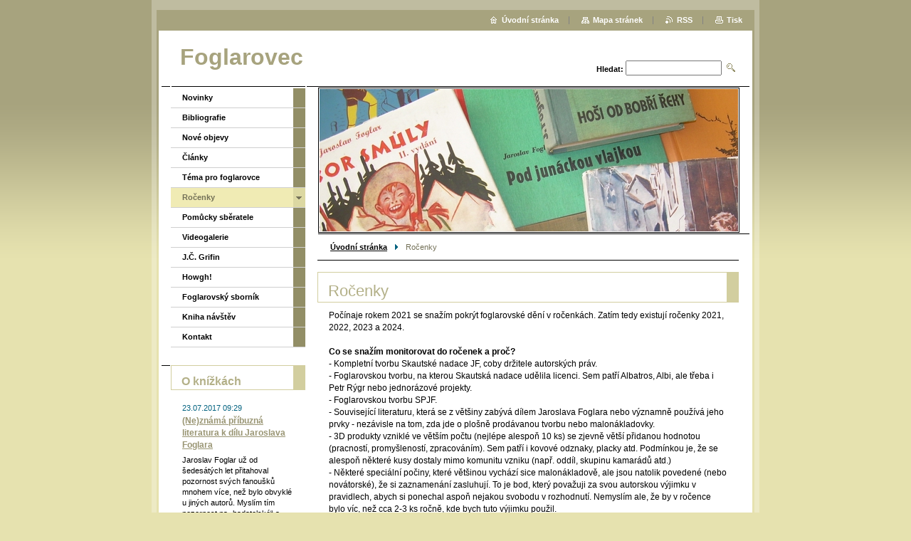

--- FILE ---
content_type: text/html; charset=UTF-8
request_url: https://www.foglarovec.cz/rocenky/newscbm_667617/10/
body_size: 7930
content:
<!--[if lte IE 9]><!DOCTYPE HTML PUBLIC "-//W3C//DTD HTML 4.01 Transitional//EN" "https://www.w3.org/TR/html4/loose.dtd"><![endif]-->
<!DOCTYPE html>

<!--[if IE]><html class="ie" lang="cs"><![endif]-->
<!--[if gt IE 9]><!--> 
<html lang="cs">
<!--<![endif]-->

	<head>
		<!--[if lt IE 8]><meta http-equiv="X-UA-Compatible" content="IE=EmulateIE7"><![endif]--><!--[if IE 8]><meta http-equiv="X-UA-Compatible" content="IE=EmulateIE8"><![endif]--><!--[if IE 9]><meta http-equiv="X-UA-Compatible" content="IE=EmulateIE9"><![endif]-->
		<base href="https://www.foglarovec.cz/">
  <meta charset="utf-8">
  <meta name="description" content="">
  <meta name="keywords" content="">
  <meta name="generator" content="Webnode">
  <meta name="apple-mobile-web-app-capable" content="yes">
  <meta name="apple-mobile-web-app-status-bar-style" content="black">
  <meta name="format-detection" content="telephone=no">
    <link rel="icon" type="image/svg+xml" href="/favicon.svg" sizes="any">  <link rel="icon" type="image/svg+xml" href="/favicon16.svg" sizes="16x16">  <link rel="icon" href="/favicon.ico">  <link rel="stylesheet" href="https://www.foglarovec.cz/wysiwyg/system.style.css">
<link rel="canonical" href="https://www.foglarovec.cz/rocenky/">
<script type="text/javascript">(function(i,s,o,g,r,a,m){i['GoogleAnalyticsObject']=r;i[r]=i[r]||function(){
			(i[r].q=i[r].q||[]).push(arguments)},i[r].l=1*new Date();a=s.createElement(o),
			m=s.getElementsByTagName(o)[0];a.async=1;a.src=g;m.parentNode.insertBefore(a,m)
			})(window,document,'script','//www.google-analytics.com/analytics.js','ga');ga('create', 'UA-797705-6', 'auto',{"name":"wnd_header"});ga('wnd_header.set', 'dimension1', 'W1');ga('wnd_header.set', 'anonymizeIp', true);ga('wnd_header.send', 'pageview');var pageTrackerAllTrackEvent=function(category,action,opt_label,opt_value){ga('send', 'event', category, action, opt_label, opt_value)};</script>
  <link rel="alternate" type="application/rss+xml" href="https://foglarovec.cz/rss/all.xml" title="">
<!--[if lte IE 9]><style type="text/css">.cke_skin_webnode iframe {vertical-align: baseline !important;}</style><![endif]-->
		<title>Ročenky :: Foglarovec</title>
		<meta name="robots" content="index, follow">
		<meta name="googlebot" content="index, follow">
		<script type="text/javascript" src="https://d11bh4d8fhuq47.cloudfront.net/_system/skins/v9/50000005/js/functions.js"></script>
		<link rel="stylesheet" type="text/css" href="https://d11bh4d8fhuq47.cloudfront.net/_system/skins/v9/50000005/css/style.css" media="screen,handheld,projection">
		<link rel="stylesheet" type="text/css" href="https://d11bh4d8fhuq47.cloudfront.net/_system/skins/v9/50000005/css/print.css" media="print">
	
				<script type="text/javascript">
				/* <![CDATA[ */
					
					if (typeof(RS_CFG) == 'undefined') RS_CFG = new Array();
					RS_CFG['staticServers'] = new Array('https://d11bh4d8fhuq47.cloudfront.net/');
					RS_CFG['skinServers'] = new Array('https://d11bh4d8fhuq47.cloudfront.net/');
					RS_CFG['filesPath'] = 'https://www.foglarovec.cz/_files/';
					RS_CFG['filesAWSS3Path'] = 'https://7602b1f282.clvaw-cdnwnd.com/cac7bfeb8fb564b5812909dde846a84f/';
					RS_CFG['lbClose'] = 'Zavřít';
					RS_CFG['skin'] = 'default';
					if (!RS_CFG['labels']) RS_CFG['labels'] = new Array();
					RS_CFG['systemName'] = 'Webnode';
						
					RS_CFG['responsiveLayout'] = 0;
					RS_CFG['mobileDevice'] = 0;
					RS_CFG['labels']['copyPasteSource'] = 'Více zde:';
					
				/* ]]> */
				</script><script type="text/javascript" src="https://d11bh4d8fhuq47.cloudfront.net/_system/client/js/compressed/frontend.package.1-3-108.js?ph=7602b1f282"></script><style type="text/css"></style></head>

	<body>
		<div id="pageOut">

			<div id="pageIn">

				<div id="wrapper" class="twoColumns">

					<div id="header">

						<div id="logo"><a href="home/" title="Přejít na úvodní stránku."><span id="rbcSystemIdentifierLogo">Foglarovec</span></a></div>
						<script type="text/javascript"> /* <![CDATA[ */ logoCentering(); /* ]]> */ </script>
						
						<div id="languageSelect"></div>			

						<hr class="noDis">



						<div id="search">

		<form action="/search/" method="get" id="fulltextSearch">

								<fieldset>
									<legend>Vyhledávání</legend>
									<label for="fulltextSearchText">Hledat:</label>
									<input type="text" id="fulltextSearchText" name="text" value="">
									<input class="submit" type="image" src="https://d11bh4d8fhuq47.cloudfront.net/_system/skins/v9/50000005/img/search.png" alt="Hledat">
								</fieldset>

		</form>

						</div><!-- / id="search" -->

		
					</div><!-- / id="header" -->

					<div id="mainOut">

						<div id="illustration">

							<span><span><img src="https://7602b1f282.clvaw-cdnwnd.com/cac7bfeb8fb564b5812909dde846a84f/200000002-7b4da7c479/Obr.jpg?ph=7602b1f282" width="588" height="200" alt=""></span></span>
							<h3><span id="rbcCompanySlogan" class="rbcNoStyleSpan"></span></h3>

							<hr class="noDis">

						</div><!-- / id="illustration" -->

						<div id="mainIn">

							<div id="navigator">

								<div id="pageNavigator" class="rbcContentBlock"><p><a class="navFirstPage" href="/home/">Úvodní stránka</a><span><span> &gt; </span></span><span id="navCurrentPage">Ročenky</span></p><hr class="noDis"></div>
							</div><!-- / id="navigator" -->

							<div class="container">

								<!-- MIDDLE BAR ~ MAIN AREA -->
								<div class="content middleBar">




								<div class="box detail wysiwyg">

									<div class="wsw">
										<!-- WSW -->

		<h1>Ročenky</h1>
<div>
	Počínaje rokem 2021 se snažím pokrýt foglarovské dění v ročenkách. Zatím tedy existují ročenky 2021, 2022, 2023 a 2024.</div>
<div>
	&nbsp;</div>
<div>
	<strong>Co se snažím monitorovat do ročenek a proč?</strong></div>
<div>
	- Kompletní tvorbu Skautské nadace JF, coby držitele autorských práv.</div>
<div>
	- Foglarovskou tvorbu, na kterou Skautská nadace udělila licenci. Sem patří Albatros, Albi, ale třeba i Petr Rýgr nebo jednorázové projekty.</div>
<div>
	- Foglarovskou tvorbu SPJF.</div>
<div>
	- Související literaturu, která se z většiny zabývá dílem Jaroslava Foglara nebo významně používá jeho prvky - nezávisle na tom, zda jde o plošně prodávanou tvorbu nebo malonákladovky.</div>
<div>
	- 3D produkty vzniklé ve větším počtu (nejlépe alespoň 10 ks) se zjevně větší přidanou hodnotou (pracností, promyšleností, zpracováním). Sem patří i kovové odznaky, placky atd. Podmínkou je, že se alespoň některé kusy dostaly mimo komunitu vzniku (např. oddíl, skupinu kamarádů atd.)</div>
<div>
	- Některé speciální počiny, které většinou vychází sice malonákladově, ale jsou natolik povedené (nebo novátorské), že si zaznamenání zasluhují. To je bod, který považuji za svou autorskou výjimku v pravidlech, abych si ponechal aspoň nejakou svobodu v rozhodnutí. Nemyslím ale, že by v ročence bylo víc, než cca 2-3 ks ročně, kde bych tuto výjimku použil.</div>
<div>
	&nbsp;</div>
<div>
	<strong>Co naopak nemonitoruji?</strong></div>
<div>
	- Různé drobné výrobky jako plechové placky, hrníčky s potiskem, tužky, samolepky, kalendáříky, magnetky, ozdobičky, PFka atd., pokud nevznikají ve větší sérii z licence Skautské nadace. Prostě drobné produkty, které lze dnes poměrně snadno buď vyrobit amatérsky nebo zadat v reklamkách a dalších podobných firmách.</div>
<div>
	- Oddílové časopisy. Některé sice obsahově pokrývají téma JF (třeba jako speciály) a třeba se i v menším počtu dostávají mimo oddíl mezi sběratele, přesto jde o interní materiály. V některých případech převezmou časopisy kompletní obsah nějakého samizdatu, takové číslo (pokud se dostalo i mimo oddíl) chápu jako související literaturu a snažím se ho monitorovat. V letech 2022 a 2023 byly takovým příkladem časopisy Maják Vpřed vydávané oddílem SKAUT S.S.V. s texty Ivana Vápenky.</div>
<div>
	- Katalogy nebo plakáty k výstavám a divadelním představením. Opět může být výjimka, pokud je katalog zpravovaný spíše už jako samostatná kniha, jako tomu bylo např. u výstavy Město jako přízrak v roce 2022.</div>
<div>
	- Sběratelské počiny vzniklé v menším počtu než cca 10 a zůstávající pouze v uzavřené skupině kamarádů (žádný kus se nedostal mimo tuto komunitu).</div>
<div>
	&nbsp;</div>
<div>
	<strong>Někdy bývají všechny tyto výtvory velmi zdařilé, bohužel už by ročenky obsahově hodně nabobtnaly a nechávám tak tato témata jiným.</strong></div>
<div>
	&nbsp;</div>
<div>
	<strong>Takto definovaná pravidla mi pomáhají nebýt v roli toho, kdo rozhoduje, zda se něco zařadí nebo ne jen na základě toho, jak je dílo kvalitní. Není mou ambicí rozhodovat, co je dostatečně kvalitní a co už není (byl by to můj subjektivní pohled a ten dle mého názoru do ročenky nepatří). </strong></div>
<div>
	&nbsp;</div>
<div>
	&nbsp;</div>
<div>
	&nbsp;</div>
<div>
	<strong>EDIT 6. 6. 2025:</strong> <strong>Ročenka 2024 je již vyprodaná</strong>. Registrovaným zájemcům byla nabídnuta přednostně 14.3., neprodaný zbytek nákladu pak veřejnosti o týden později a poslední se prodaly začátkem června. Na nákup byly tedy více než 2 měsíce . Pokud máte zájem o další ročníky, doporučuji <a href="https://www.foglarovec.cz/tema-pro-foglarovce/seznam-zajemcu-o-2-vydani-tisteneho-sesitu-tema-pro-foglarovce/">registraci mezi zájemce</a>. Díky registraci získáte přednostní nabídku na její nákup.</div>
<div>
	&nbsp;</div>
<div>
	Pro představu, jak obsah vypadá přikládám <strong>několik obrázků</strong>:</div>
<div>
	<img alt="" height="705" src="https://7602b1f282.clvaw-cdnwnd.com/cac7bfeb8fb564b5812909dde846a84f/200002425-3843038432/ročenka obálky.PNG" style="float: left;" width="500"></div>
<div>
	&nbsp;</div>
<div>
	<img alt="" height="400" src="https://7602b1f282.cbaul-cdnwnd.com/cac7bfeb8fb564b5812909dde846a84f/200002384-1148611488/Dvoulist-text.png" width="566"></div>
<div>
	<img alt="" height="400" src="https://7602b1f282.cbaul-cdnwnd.com/cac7bfeb8fb564b5812909dde846a84f/200002383-8f1d28f1d5/Dvoulist-přehled.png" width="566"></div>
<div>
	&nbsp;</div>
<h4>Sešity a jejich dostupnost</h4>
<ul>
	<li><strong>Ročenka 2021</strong>: Sešit vyšel v nákladu 150 ks a dostalo se na všechny, kteří se mi ozvali cca během 1,5 měsíce od vydání 12.3.2022.<strong> N</strong><strong>áklad je rozebrán.</strong></li>
	<li><strong>Ročenka 2022</strong>: Sešit vyšel v 1. dubnovém týdnu 2023 v nákladu 170 ks. <strong>Náklad je rozebrán.</strong></li>
	<li><strong>Ročenka 2023: </strong>Sešit vyšel začátkem dubna 2024 v nákladu 200 ks. <strong>Náklad je rozebrán.</strong></li>
	<li><strong>Ročenka 2024: </strong>Sešit vyšel v polovině března 2025 v nákladu 250 ks. <strong>Náklad je rozebrán.</strong></li>
</ul>


										<!-- / WSW -->
									</div><!-- class="wsw" -->

									<hr class="noDis">

								</div><!-- / class="box detail wysiwyg" -->


		
								</div><!-- / class="content middleBar" -->
								<!-- / MIDDLE BAR ~ MAIN AREA -->

								<div class="cleaner"><!-- / FLOAT CLEAR --></div>

							</div><!-- / class="container" -->

						</div><!-- / id="mainIn" -->

					</div><!-- / id="mainOut" -->

					<!-- LEFT BAR -->
					<div class="sidebar leftBar">


<ul class="menu">
	<li class="first"><a href="/novinky/">Novinky</a></li>
	<li><a href="/bibliografie/">Bibliografie</a></li>
	<li><a href="/nove-objevy2/">Nové objevy</a></li>
	<li><a href="/clanky/">Články</a></li>
	<li><a href="/tema-pro-foglarovce/">Téma pro foglarovce</a></li>
	<li class="open selected activeSelected"><a href="/rocenky/">Ročenky</a></li>
	<li><a href="/pomucky-sberatele/">Pomůcky sběratele</a></li>
	<li><a href="/videogalerie/">Videogalerie</a></li>
	<li><a href="/j-c-grifin/">J.Č. Grifin</a></li>
	<li><a href="/howgh/">Howgh!</a></li>
	<li><a href="/foglarovsky-sbornik/">Foglarovský sborník</a></li>
	<li><a href="/kniha-navstev/">Kniha návštěv</a></li>
	<li class="last"><a href="/napiste-nam2/">Kontakt</a></li>
</ul>			

			




								<div class="box list articles">

									<h2>O knížkách</h2>

		

									<div class="article mode-1">
										<ins>23.07.2017 09:29</ins>
										<h3 class="heading"><a href="/news/ne-znama-pribuzna-literatura-k-dilu-jaroslava-foglara/">(Ne)známá příbuzná literatura k dílu Jaroslava Foglara</a></h3>
										<div class="wsw">
											<!-- WSW -->
Jaroslav Foglar už od šedesátých let přitahoval pozornost svých fanoušků mnohem více, než bylo obvyklé u jiných autorů. Myslím tím pozornost na „badatelské“ a sběratelské úrovni. Často šlo o dospělé, kteří na foglarovkách vyrostli, a tyto prožitky v&nbsp;nich byly tak silné, že je cokoli...
											<!-- / WSW -->
										</div><!-- class="wsw" -->
									</div><!-- / class="article mode-1" -->

		

									<p class="noDis">&mdash;&mdash;&mdash;&mdash;&mdash;</p>

		

									<div class="article mode-0">
										<ins>02.11.2014 09:42</ins>
										<h3 class="heading"><a href="/news/autogramy-jaroslava-foglara/">Autogramy Jaroslava Foglara</a></h3>
										<div class="wsw">
											<!-- WSW -->
Je všeobecně známo, že Jaroslav Foglar nedělal s podpisy svých knih (a nejen jich) žádné drahoty. Pozornost ho těšila a autogramy rozdával rád. Nejen, že neodmítal návštěvy, a i pro nečekané a neznámé návštěvníky si pár minut vždy udělal (ačkoli si stěžoval, že ho návštěvy odvádějí od práce), ale...
											<!-- / WSW -->
										</div><!-- class="wsw" -->
									</div><!-- / class="article mode-0" -->

		

									<p class="noDis">&mdash;&mdash;&mdash;&mdash;&mdash;</p>

		

									<div class="article mode-1">
										<ins>11.08.2013 09:57</ins>
										<h3 class="heading"><a href="/news/opravdu-posledni-tajemstvi-jana-t-/">Opravdu Poslední tajemství Jana T.?</a></h3>
										<div class="wsw">
											<!-- WSW -->
Možná máte v knihovně Poslední tajemství Jana T. od Jaroslava Velinského – Kapitána Kida, četli jste ho a myslíte si tak, že to poslední tajemství už znáte. A třeba vám teď ukážu, že s touto knihou je spojené ještě jiné „tajemství“, které ještě neznáte.

Pokud knihu skutečně vlastníte, zkuste se...
											<!-- / WSW -->
										</div><!-- class="wsw" -->
									</div><!-- / class="article mode-1" -->

		

									<p class="noDis">&mdash;&mdash;&mdash;&mdash;&mdash;</p>

		

									<div class="article mode-0">
										<ins>04.02.2012 16:01</ins>
										<h3 class="heading"><a href="/news/druhe-vydani-obrazoveho-soupisu-dila-jaroslava-foglara-vyslo-/">Druhé vydání Obrazového soupisu díla Jaroslava Foglara vyšlo!</a></h3>
										<div class="wsw">
											<!-- WSW -->
Vážení přátelé, obdivovatelé díla Jaroslava Foglara!

&nbsp;Před pěti lety si někteří z Vás zakoupili naši knihu Obrazový soupis díla Jaroslava Foglara, která byla, vzhledem k omezenému nákladu, záhy vyprodaná.
&nbsp;Pro trvající zájem o tuto knihu a také proto, že jsme se dobrali celé řady nových...
											<!-- / WSW -->
										</div><!-- class="wsw" -->
									</div><!-- / class="article mode-0" -->

		

									<p class="noDis">&mdash;&mdash;&mdash;&mdash;&mdash;</p>

		

									<div class="article mode-1">
										<ins>16.05.2009 19:24</ins>
										<h3 class="heading"><a href="/news/historie-boje-o-prvni-misto/">Historie Boje o první místo</a></h3>
										<div class="wsw">
											<!-- WSW -->
&#160;
Boj o první místo začal vycházet na pokračování ve 20.ročníku (1933/1934) časopisu Skaut-Junák. Ve skutečnosti to měli být Hoši od Bobří řeky, které Foglar redakci zaslal. Ti už čekali tři roky na své vydání. Po neúspěchu v&#160;Melantrichu, kam je zaslal do soutěže v&#160;roce 1933 o...
											<!-- / WSW -->
										</div><!-- class="wsw" -->
									</div><!-- / class="article mode-1" -->

		

									

									<p class="noDis">&mdash;&mdash;&mdash;&mdash;&mdash;</p>

									<div class="pagination">

										

										
<div  class="paging">
<a  class="leftEnd"  href="/rocenky/"  title="Přejít na první stránku."><span class="leftEndText">&lt;&lt;</span></a>
<a href="/rocenky/newscbm_667617/5/" class="left" title="Přejít na předchozí stránku." rel="prev"><span class="leftText">&lt;</span></a>
<a href="/rocenky/"><span class="pageText">1</span></a>
<span class="separator"><span class="separatorText">|</span></span>
<a href="/rocenky/newscbm_667617/5/"><span class="pageText">2</span></a>
<span class="separator"><span class="separatorText">|</span></span>
<span  class="selected"><span class="pageText">3</span></span>

</div>

										<div class="cleaner"><!-- / FLOAT CLEAR --></div>

									</div><!-- / class="pagination" -->

									<hr class="noDis">

								</div><!-- / class="box articles" -->


		

					</div><!-- / class="sidebar leftBar" -->
					<!-- / LEFT BAR -->

					<div class="cleaner"><!-- / FLOAT CLEAR --></div>

					<ul id="quick"><li class="homepage"><a href="home/" title="Přejít na úvodní stránku.">Úvodní stránka</a></li><li class="sitemap"><a href="/sitemap/" title="Přejít na mapu stránek.">Mapa stránek</a></li><li class="rss"><a href="/rss/" title="RSS kanály">RSS</a></li><li class="print"><a href="#" onclick="window.print(); return false;" title="Vytisknout stránku">Tisk</a></li></ul><!-- / id="quick" -->
					<hr class="noDis">

				</div><!-- / id="wrapper" class="twoColumns" -->

				<div id="footer">
					<p><span id="rbcFooterText" class="rbcNoStyleSpan">© 2008 Všechna práva vyhrazena.</span><!-- --></p>
					<span class="signature"><span class="rbcSignatureText">Vytvořeno službou <a href="https://www.webnode.cz?utm_source=brand&amp;utm_medium=footer&amp;utm_campaign=premium" rel="nofollow" >Webnode</a></span></span>
				</div><!-- / id="footer" -->

			</div><!-- / id="pageIn" -->

		</div><!-- / id="pageOut" -->

		<script type="text/javascript">
			/* <![CDATA[ */

				RubicusFrontendIns.addObserver
				({

					onContentChange: function ()
					{
						logoCentering();

						RubicusFrontendIns.faqInit('faq', 'answerBlock');
					},

					onStartSlideshow: function()
					{
						$('slideshowControl').innerHTML	= 'Pozastavit prezentaci';
						$('slideshowControl').title			= 'Pozastavit automatické procházení obrázků';
						$('slideshowControl').onclick		= RubicusFrontendIns.stopSlideshow.bind(RubicusFrontendIns);
					},

					onStopSlideshow: function()
					{
						$('slideshowControl').innerHTML	= 'Spustit prezentaci';
						$('slideshowControl').title			= 'Spustit automatické procházení obrázků';
						$('slideshowControl').onclick		= RubicusFrontendIns.startSlideshow.bind(RubicusFrontendIns);
					},

					onShowImage: function()
					{
						if (RubicusFrontendIns.isSlideshowMode())
						{
							$('slideshowControl').innerHTML	= 'Pozastavit prezentaci';
							$('slideshowControl').title			= 'Pozastavit automatické procházení obrázků';
							$('slideshowControl').onclick		= RubicusFrontendIns.stopSlideshow.bind(RubicusFrontendIns);
						}
					}

				});

				RubicusFrontendIns.faqInit('faq', 'answerBlock');

				RubicusFrontendIns.addFileToPreload('https://d11bh4d8fhuq47.cloudfront.net/_system/skins/v9/50000005/img/loading.gif');
				RubicusFrontendIns.addFileToPreload('https://d11bh4d8fhuq47.cloudfront.net/_system/skins/v9/50000005/img/loading_poll.gif');

			/* ]]> */
		</script>

	<div id="rbcFooterHtml"></div><script type="text/javascript">var keenTrackerCmsTrackEvent=function(id){if(typeof _jsTracker=="undefined" || !_jsTracker){return false;};try{var name=_keenEvents[id];var keenEvent={user:{u:_keenData.u,p:_keenData.p,lc:_keenData.lc,t:_keenData.t},action:{identifier:id,name:name,category:'cms',platform:'WND1',version:'2.1.157'},browser:{url:location.href,ua:navigator.userAgent,referer_url:document.referrer,resolution:screen.width+'x'+screen.height,ip:'13.59.53.146'}};_jsTracker.jsonpSubmit('PROD',keenEvent,function(err,res){});}catch(err){console.log(err)};};</script></body>

</html>
